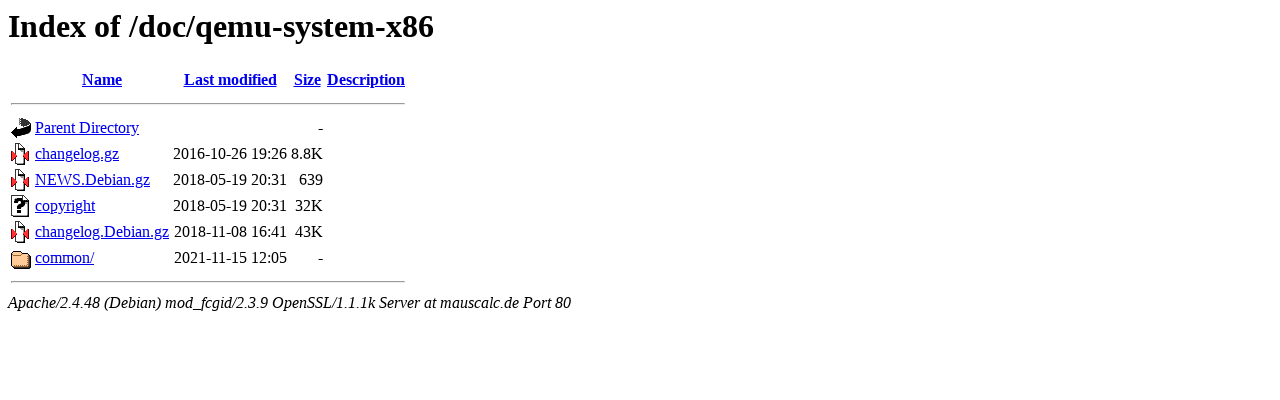

--- FILE ---
content_type: text/html;charset=UTF-8
request_url: http://mauscalc.de/doc/qemu-system-x86/?C=M;O=A
body_size: 1836
content:
<!DOCTYPE HTML PUBLIC "-//W3C//DTD HTML 3.2 Final//EN">
<html>
 <head>
  <title>Index of /doc/qemu-system-x86</title>
 </head>
 <body>
<h1>Index of /doc/qemu-system-x86</h1>
  <table>
   <tr><th valign="top"><img src="/icons/blank.gif" alt="[ICO]"></th><th><a href="?C=N;O=A">Name</a></th><th><a href="?C=M;O=D">Last modified</a></th><th><a href="?C=S;O=A">Size</a></th><th><a href="?C=D;O=A">Description</a></th></tr>
   <tr><th colspan="5"><hr></th></tr>
<tr><td valign="top"><img src="/icons/back.gif" alt="[PARENTDIR]"></td><td><a href="/doc/">Parent Directory</a></td><td>&nbsp;</td><td align="right">  - </td><td>&nbsp;</td></tr>
<tr><td valign="top"><img src="/icons/compressed.gif" alt="[   ]"></td><td><a href="changelog.gz">changelog.gz</a></td><td align="right">2016-10-26 19:26  </td><td align="right">8.8K</td><td>&nbsp;</td></tr>
<tr><td valign="top"><img src="/icons/compressed.gif" alt="[   ]"></td><td><a href="NEWS.Debian.gz">NEWS.Debian.gz</a></td><td align="right">2018-05-19 20:31  </td><td align="right">639 </td><td>&nbsp;</td></tr>
<tr><td valign="top"><img src="/icons/unknown.gif" alt="[   ]"></td><td><a href="copyright">copyright</a></td><td align="right">2018-05-19 20:31  </td><td align="right"> 32K</td><td>&nbsp;</td></tr>
<tr><td valign="top"><img src="/icons/compressed.gif" alt="[   ]"></td><td><a href="changelog.Debian.gz">changelog.Debian.gz</a></td><td align="right">2018-11-08 16:41  </td><td align="right"> 43K</td><td>&nbsp;</td></tr>
<tr><td valign="top"><img src="/icons/folder.gif" alt="[DIR]"></td><td><a href="common/">common/</a></td><td align="right">2021-11-15 12:05  </td><td align="right">  - </td><td>&nbsp;</td></tr>
   <tr><th colspan="5"><hr></th></tr>
</table>
<address>Apache/2.4.48 (Debian) mod_fcgid/2.3.9 OpenSSL/1.1.1k Server at mauscalc.de Port 80</address>
</body></html>
